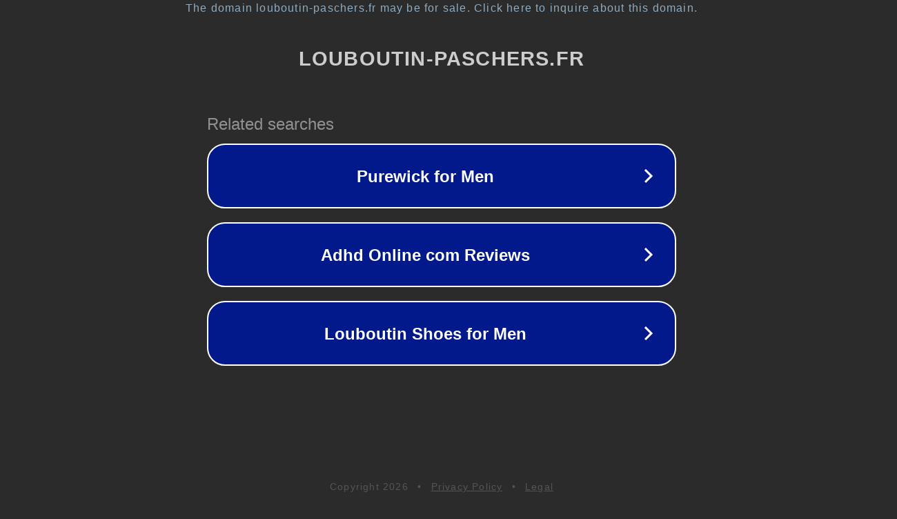

--- FILE ---
content_type: text/html; charset=utf-8
request_url: https://www.louboutin-paschers.fr/-p-377.html?currency=GBP
body_size: 1130
content:
<!doctype html>
<html data-adblockkey="MFwwDQYJKoZIhvcNAQEBBQADSwAwSAJBANDrp2lz7AOmADaN8tA50LsWcjLFyQFcb/P2Txc58oYOeILb3vBw7J6f4pamkAQVSQuqYsKx3YzdUHCvbVZvFUsCAwEAAQ==_MTENooSX7tLj+/ThvohAh8lzUNqa/mVj8a/vPiljcm72VM++HjsjVKyXH12gqYUC8Adct5ycEt/7jFYhG0afqA==" lang="en" style="background: #2B2B2B;">
<head>
    <meta charset="utf-8">
    <meta name="viewport" content="width=device-width, initial-scale=1">
    <link rel="icon" href="[data-uri]">
    <link rel="preconnect" href="https://www.google.com" crossorigin>
</head>
<body>
<div id="target" style="opacity: 0"></div>
<script>window.park = "[base64]";</script>
<script src="/bfOtGOwDK.js"></script>
</body>
</html>
